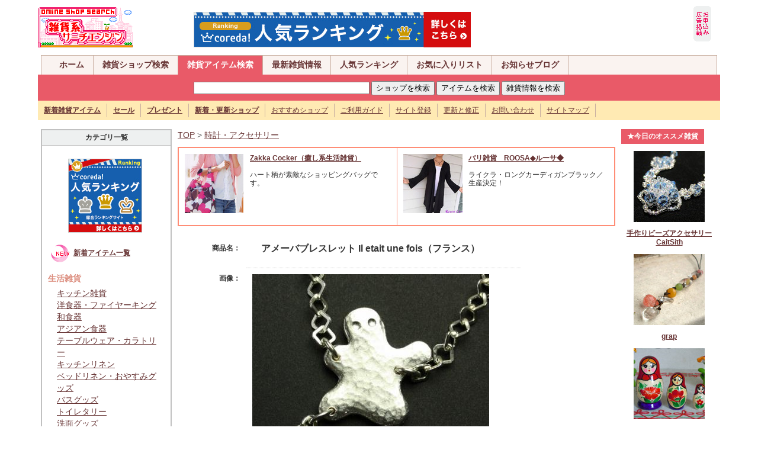

--- FILE ---
content_type: text/html
request_url: https://plus01012.office.synapse.ne.jp/zakka/shopping/detail/1288262032.html
body_size: 28915
content:
<!DOCTYPE html PUBLIC "-//W3C//DTD XHTML 1.0 Transitional//EN" "http://www.w3.org/TR/xhtml1/DTD/xhtml1-transitional.dtd">
<html xmlns="http://www.w3.org/1999/xhtml">
<head>
<meta http-equiv="Content-Type" content="text/html; charset=shift_jis" />
<meta name="description" content="雑貨系サーチエンジンは生活雑貨、インテリア雑貨、ファッション、手作り・ハンドメイド雑貨、輸入雑貨などのオンライン雑貨ショップの検索サイトです。プレゼント、セール、最新情報も満載！">
<meta name="keywords" content="雑貨,雑貨ショップ,生活雑貨,インテリア雑貨,ファッション,手作り雑貨,ハンドメイド雑貨,輸入雑貨,雑貨ショップ専門">
<link rel="stylesheet" href="../../bace.css" type="text/css">
<script type="text/javascript" src="../../base.js" charset="Shift_JIS"></script>
<title>アメーバブレスレット Il etait une fois（フランス）：雑貨系サーチエンジン</title>
<style type="text/css">
<!--
.font01{font-size:14px;color:#666666;line-height: 20px;}
.font02{font-size:14px;color:#0000ff;line-height: 20px;}
.font03{font-size:14px;color:#666666;line-height: 20px;}
-->
</style>
</head>

<body>
<a name="top"></a>
<div id="grobal_header" class="clearfix">
<div id="grobal_header_logo">
<a href="/zakka/"><img src="/zakka/img/logo.gif" alt="雑貨系サーチエンジンは手作り雑貨、オリジナル雑貨、生活雑貨、輸入雑貨などオンライン雑貨ショップの検索サイトです" width="160" height="70" border="0" /></a>
<span class="right_ad">
<a href="https://px.a8.net/svt/ejp?a8mat=2BU6L6+929L22+2YVI+65EOH" target="_blank">
<img border="0" width="468" height="60" alt="" src="https://www28.a8.net/svt/bgt?aid=140816346548&wid=002&eno=01&mid=s00000013851001033000&mc=1"></a>
<img border="0" width="1" height="1" src="https://www10.a8.net/0.gif?a8mat=2BU6L6+929L22+2YVI+65EOH" alt="">
</span></div>
<div id="grobal_header_ad">
<a href="/zakka/ad/ad.shtml"><img src="/zakka/img/mark/add_enter.gif" width="30" height="60" border="0"></a>
</div></div>

<div id="grobal_navi">
<div id="main_navi" class="clearfix">
<ul>
<li><a href="/zakka/">ホーム</a></li>
<li><a href="/seek/">雑貨ショップ検索</a></li>
<li><a href="/zakka/shopping/" class="focus">雑貨アイテム検索</a></li>
<li><a href="/zakka/news2/">最新雑貨情報</a></li>
<li><a href="/seek/rank.cgi?mode=a_rank">人気ランキング</a></li>
<li><a href="/seek/yomi.cgi?mode=mylink">お気に入りリスト</a></li>
<li><a href="/zakka/blog/">お知らせブログ</a></li>
</ul>
</div>
<div id="search_box" class="clearfix">
<form name="s_sub2" action="http://www.artfesta.net/zakka/shopping/item/search.php" method="get" style="margin:4px">
<input type="text" name="sw" size="35">
<input type="button" onClick="javascript:sSubmit2(1)" value="ショップを検索">
<input type="submit" value="アイテムを検索">
<input type="button" onClick="javascript:sSubmit2(3)" value="雑貨情報を検索">
<input type="hidden" name="ct">
</form>
<form name="s_sub1" action="http://www.artfesta.net/seek/search.cgi" method="get">
<input type="hidden" name="mode" value="search">
<input type="hidden" name="page" value="1">
<input type="hidden" name="sort" value="time_new">
<input type="hidden" name="word">
<input type="hidden" name="method" value="and">
<input type="hidden" name="engine" value="pre">
<input type="hidden" name="open_type" value="0">
<input type="hidden" name="hyouji" value="30">
</form>
<form name="s_sub3" action="http://www.artfesta.net/zakka/cgi/news2/news.cgi" method="post">
<input type="hidden" name="mode" value="search">
<input type="hidden" name="word">
<input type="hidden" name="cond" value="and">
</form>
</div>
<div id="sub_navi" class="clearfix">
<ul>
<li><a href="/zakka/shopping/item/search.php?sw"><strong>新着雑貨アイテム</strong></a></li>
<li><a href="/zakka/cgi/news2/news.cgi?type=2"><strong>セール</strong></a></li>
<li><a href="/zakka/cgi/news2/news.cgi?type=3"><strong>プレゼント</strong></a></li>
<li><a href="/seek/search.cgi?mode=search&amp;search_day=14-0"><strong>新着・更新ショップ</strong></a></li>
<li><a href="/seek/yomi.cgi?mode=m1">おすすめショップ</a></li>
<li><a href="/zakka/info/">ご利用ガイド</a></li>
<li><a href="/zakka/info/regist.shtml">サイト登録</a></li>
<li><a href="/seek/regist_ys.cgi?mode=enter">更新と修正</a></li>
<li><a href="/zakka/info/form.shtml">お問い合わせ</a></li>
<li><a href="/zakka/info/sitemap.shtml">サイトマップ</a></li>
</ul>
</div>
</div>

<table width="90%" border="0" align="center" cellpadding="5" cellspacing="0" >
<tr>
<td valign=top width="20%">
<!-- カテゴリ一覧表示 -->
<table width=100% border=0 cellpadding="0" cellspacing="0" class="tableE">
<tr>
<th valign=top>
カテゴリ一覧</th>
</tr>
<tr>
<td valign=top><p align="center">
<a href="http://px.a8.net/svt/ejp?a8mat=2BU6L6+BQ4DGA+1D9C+5Z6WX" target="_blank">
<img border="0" width="125" height="125" alt="" src="http://www29.a8.net/svt/bgt?aid=140816346709&wid=002&eno=01&mid=s00000006384001004000&mc=1"></a>
<img border="0" width="1" height="1" src="http://www14.a8.net/0.gif?a8mat=2BU6L6+BQ4DGA+1D9C+5Z6WX" alt="">
</p>
<p><img src="/zakka/shopping/img/new2.gif" width="40" height="40" align="absmiddle" />&nbsp;<a href="/zakka/shopping/item/search.php?sw"><strong>新着アイテム一覧</strong></a></p>
</span><span class="font01"><strong class="pink">生活雑貨</strong>
<div class="spaceKT">
<a href="../list/kitchen.html">キッチン雑貨</a><br>
<a href="../list/western_dishes.html">洋食器・ファイヤーキング</a><br>
<a href="../list/japanese_dishes.html">和食器</a><br>
<a href="../list/asian_dishes.html">アジアン食器</a><br>
<a href="../list/tableware.html">テーブルウェア・カラトリー</a><br>
<a href="../list/kitchen_linen.html">キッチンリネン</a><br>
<a href="../list/bed_linen.html">ベッドリネン・おやすみグッズ</a><br>
<a href="../list/bath_goods.html">バスグッズ</a><br>
<a href="../list/toiletries.html">トイレタリー</a><br>
<a href="../list/washing_face_goods.html">洗面グッズ</a><br>
<a href="../list/laundry_goods.html">ランドリーグッズ</a></div>
<strong class="pink">インテリア雑貨</strong>
<div class="spaceKT">
<a href="../list/fabric.html">ファブリック</a><br>
<a href="../list/interior.html">インテリア雑貨</a><br>
<a href="../list/flower_arrangement.html">フラワーアレンジメント</a><br>
<a href="../list/storage.html">収納・小物</a><br>
<a href="../list/furniture.html">家具・棚</a><br>
<a href="../list/illumination_lamp.html">照明・ランプ</a><br>
<a href="../list/antique.html">アンティーク</a><br>
<a href="../list/candle_aroma.html">キャンドル・アロマグッズ</a></div>
<strong class="pink">ファッション小物</strong>
<div class="spaceKT">
<a href="../list/clothes.html">お洋服</a><br>
<a href="../list/room_wear.html">ルームウェア</a><br>
<a href="../list/kids_baby.html">キッズ・ベビー・マタニティ</a><br>
<a href="../list/hair_accessory.html">ヘアアクセ</a><br>
<a href="../list/bag_pouch_wallet.html">バッグ・ポーチ・財布</a><br>
<a href="../list/watch_accessory.html">時計・アクセサリー</a><br>
<a href="../list/stone.html">天然石・パワーストーン</a><br>
<a href="../list/shoes_leather.html">靴・革・ベルト</a><br>
<a href="../list/hat_umbrella.html">帽子・傘・ファッション小物</a><br>
<a href="../list/cosme_goods.html">コスメグッズ</a></div>
<strong class="pink">ハンドメイド雑貨</strong>
<div class="spaceKT">
<a href="../list/doll.html">人形・あみぐるみ・ぬいぐるみ</a><br>
<a href="../list/leather_goods.html">革・レザー小物</a><br>
<a href="../list/linen_goods.html">布小物・リネン雑貨</a><br>
<a href="../list/handmade_soap.html">手作りせっけん・キャンドル</a><br>
<a href="../list/handmade_goods.html">その他ハンドメイド雑貨</a><br>
<a href="../list/cloth.html">布・生地</a><br>
<a href="../list/handmade_material.html">ハンドメイド材料・資材</a><br>
<a href="../list/wrapping.html">ラッピンググッズ</a></div>
<strong class="pink">その他</strong>
<div class="spaceKT">
<a href="../list/gardening_goods.html">ガーデニンググッズ</a><br>
<a href="../list/pet_goods.html">ペットグッズ</a><br>
<a href="../list/foliage_plant.html">花・観葉植物</a><br>
<a href="../list/stationary.html">ステーショナリー</a><br>
<a href="../list/postcard.html">絵本・ポストカード</a><br>
<a href="../list/notebook.html">日記・手帳</a><br>
<a href="../list/eco_goods.html">エコグッズ</a></div>
</span>
</td>
</tr>
</table>
<!-- /カテゴリ一覧表示 -->
</td>
<td valign=top width="65%">
<!-- ナビゲーション -->
<span class="font01"><a href="http://www.artfesta.net/zakka/">TOP</a> > <a href="../list/watch_accessory.html">時計・アクセサリー</a></span>
<br>
<!-- /ナビゲーション -->
<!-- ★雑貨系広告A -->
<table border="0" cellpadding="0" cellspacing="0" class="tableADA" align="center">
      <tr>
        <td width="50%">
          <table width="100%" border="0" cellpadding="0" cellspacing="0" class="tableNone">
            <tr>
              <td><a id="za_a208" href="http://www.rakuten.co.jp/zakkacocker/" target="_blank"><img src="http://www.artfesta.net/cgi/apAd/img/208.jpg?1410087072" alt="Zakka Cocker（癒し系生活雑貨）" title="Zakka Cocker（癒し系生活雑貨）" name="za_i208" width="100" height="100" border="0" id="za_i208"></a></td>
              <td align="left" valign="top"><strong><a id="za_at208" href="http://www.rakuten.co.jp/zakkacocker/" target="_blank">Zakka Cocker（癒し系生活雑貨）</a></strong><br><br>
                <div id="za_t208">ハート柄が素敵なショッピングバッグです。  <span id="za_n208" class="red r10"></span></div>
                </td>
            </tr>
          </table>
        </td>
        <td width="50%">
          <table width="100%" border="0" cellpadding="0" cellspacing="0" class="tableNone">
            <tr>
              <td><a id="za_a301" href="http://www.roosa-bali.com/" target="_blank"><img src="http://www.artfesta.net/cgi/apAd/img/301.jpg?1410087345" alt="バリ雑貨　ROOSA◆ルーサ◆" title="バリ雑貨　ROOSA◆ルーサ◆" name="za_i301" width="100" height="100" border="0" id="za_i301"></a></td>
              <td align="left" valign="top"><strong><a id="za_at301" href="http://www.roosa-bali.com/" target="_blank">バリ雑貨　ROOSA◆ルーサ◆</a></strong><br><br>
                <div id="za_t301">ライクラ・ロングカーディガンブラック／生産決定！ <span id="za_n301" class="red r10"></span></div>
                </td>
            </tr>
          </table>
        </td>
      </tr>
    </table>

<!-- ★雑貨系広告Aここまで -->
<table border=0 cellpadding=10 cellspacing=0>
	<tr>
	<td align=right width=20%><strong>商品名：</strong></td>
	<td width=80% class="item_line"><h1>アメーバブレスレット Il etait une fois（フランス）</h1></td>
	</tr>
	<tr>
	<td width="20%" align=right valign=top><strong>画像：</strong></td>
	<td width="80%" class="item_line"><img src="../img/1288262032.jpg" border=0></td>
	</tr>
	<tr>
	<td width="20%" align=right valign=top><strong>価格：</strong></td>
	<td width="80%" class="item_line"><span class="r14 red">4,900円(税込)</span></td>
	</tr>
	<tr>
	<td width="20%" align=right valign=top><strong>取扱いショップ：</strong></td>
	<td width="80%" class="item_line"><a href="http://adelfi.info/?pid=22654206" target="_blank" class="r14"><strong>ヨーロッパのアクセサリーと雑貨 ADELFI</strong></a>　<a href="../item/search.php?sw=ヨーロッパのアクセサリーと雑貨 ADELFI&ct="><img src="/zakka/shopping/img/item_all.gif" alt="全登録アイテムを見る" width="132" height="18" border="0" align="absmiddle"></a></td>
	</tr>
	<tr>
	<td width="20%" align=right valign=top><strong>商品紹介：</strong></td>
	<td width="80%" class="item_line"><span class="r14" style="line-height: 20px;">アメーバブレスレット Il etait une fois（フランス）<br>アメーバのような姿をモチーフにしたブレスレットです。<br>独特の柔らかみのある曲線が上品です。<br></span></td>
	</tr>
	<tr>
	<td width="20%" align=right valign=top>&nbsp;</td>
	<td width="80%" align=right valign=bottom>
    <img src="../img/point.gif" width="20" height="16" align="absmiddle"><span class="font01"><a href="http://adelfi.info/?pid=22654206" target="_blank">この商品の販売ページへ</a>　　<img src="../img/point.gif" width="20" height="16" align="absmiddle"><a href="../item/shop_mail.php?id=1288262032">ショップに質問メールを送る</a></font></td>
	</tr>
	</table>
<p align="right">登録日：10/10/28 19:33</p>
<p align="center" class="red">※ 商品によっては在庫切れや価格が変更になっている場合がございますので予めご了承下さい。</p>
<div align="center">
<script type="text/javascript"><!--
google_ad_client = "pub-7232259968089803";
/* 336x280, 作成済み 09/11/07 */
google_ad_slot = "2300021475";
google_ad_width = 336;
google_ad_height = 280;
//-->
</script>
<script type="text/javascript"
src="http://pagead2.googlesyndication.com/pagead/show_ads.js">
</script>
</div>
<p align="center"><INPUT type="button" onclick="history.back()" name="back" value="前ページへ戻る"></p>
<div class="item_new" align="center">
<b class="pink r14">★新着雑貨アイテムPICKUP★</b>&nbsp;<img src="../img/new.gif" align="absmiddle">

<table border=0 cellpadding=5 cellspacing=0 width="95%">
<tr>
<td width="33%" align=center>
<a href="http://www.artfesta.net/zakka/shopping/detail/1658971939.html"><img 
src="http://www.artfesta.net/zakka/shopping/img_thum/1658971939.jpg" 
border=0><br><font style="line-height: 18px;"><strong>朝顔のドイリー</strong></a><br><span class="red">3,000円(税込)</span></font>
</td><td width="33%" align=center>
<a href="http://www.artfesta.net/zakka/shopping/detail/1657003768.html"><img 
src="http://www.artfesta.net/zakka/shopping/img_thum/1657003768.jpg" 
border=0><br><font style="line-height: 18px;"><strong>おめかし袖のブラウス</strong></a><br><span class="red">7,800円(税込)</span></font>
</td><td width="33%" align=center>
<a href="http://www.artfesta.net/zakka/shopping/detail/1654066783.html"><img 
src="http://www.artfesta.net/zakka/shopping/img_thum/1654066783.jpg" 
border=0><br><font style="line-height: 18px;"><strong>透かしもように陶酔するキャミワンピ</strong></a><br><span class="red">15,800円(税込)</span></font>
</td></tr>
<tr>
<td width="33%" align=center>
<a href="http://www.artfesta.net/zakka/shopping/detail/1651215934.html"><img 
src="http://www.artfesta.net/zakka/shopping/img_thum/1651215934.jpg" 
border=0><br><font style="line-height: 18px;"><strong>おぼろげに咲くワンピース</strong></a><br><span class="red">9,800円(税込)</span></font>
</td><td width="33%" align=center>
<a href="http://www.artfesta.net/zakka/shopping/detail/1648622141.html"><img 
src="http://www.artfesta.net/zakka/shopping/img_thum/1648622141.jpg" 
border=0><br><font style="line-height: 18px;"><strong>蝶のうたげブラウス</strong></a><br><span class="red">8,800円(税込)</span></font>
</td><td width="33%" align=center>
<a href="http://www.artfesta.net/zakka/shopping/detail/1644988941.html"><img 
src="http://www.artfesta.net/zakka/shopping/img_thum/1644988941.jpg" 
border=0><br><font style="line-height: 18px;"><strong>エンブロイダリーの小世界ワンピ</strong></a><br><span class="red">9,800円(税込)</span></font>
</td></tr>
<tr>
<td width="33%" align=center>
<a href="http://www.artfesta.net/zakka/shopping/detail/1640676047.html"><img 
src="http://www.artfesta.net/zakka/shopping/img_thum/1640676047.jpg" 
border=0><br><font style="line-height: 18px;"><strong>レトロに酔いしれるスカート</strong></a><br><span class="red">8,800円(税込)</span></font>
</td><td width="33%" align=center>
<a href="http://www.artfesta.net/zakka/shopping/detail/1638252381.html"><img 
src="http://www.artfesta.net/zakka/shopping/img_thum/1638252381.jpg" 
border=0><br><font style="line-height: 18px;"><strong>ゴブランの誘惑サロペスカート</strong></a><br><span class="red">8,800円(税込)</span></font>
</td><td width="33%" align=center>
<a href="http://www.artfesta.net/zakka/shopping/detail/1635230508.html"><img 
src="http://www.artfesta.net/zakka/shopping/img_thum/1635230508.jpg" 
border=0><br><font style="line-height: 18px;"><strong>アップリケのおまじないワンピース</strong></a><br><span class="red">8,800円(税込)</span></font>
</td></tr>
</table><br>

<p align="right" class="r14"><img src="../img/point.gif" width="20" height="16" align="absmiddle"><a href="/zakka/shopping/item/search.php?sw" target="_self"><strong>新着雑貨アイテムをもっと見る</strong></a></p>
</div>
</td>
<td valign=top width="15%">
<table width="140" border="0" cellspacing="5" cellpadding="0" bgcolor="#E95A68">
<tr align="center">
<td colspan="2" class="tab"><b class="white">★今日のオススメ雑貨</b></td>
</tr>
</table>
<div align="center">
      <p><a id="zb_2003" href="http://www.caitsith-beads.com/" target="_blank">
        <img src="http://www.artfesta.net/cgi/apAd/img/2003.jpg?1410257489" alt="手作りビーズアクセサリーCaitSith" title="手作りビーズアクセサリーCaitSith" name="zb_i2003" width="120" height="120" border="0" id="zb_i2003"><br>
        <div id="zb_t2003"><b>手作りビーズアクセサリーCaitSith</b></div>
      </a></p>
      <p><a id="zb_217" href="http://www.e-grap.com/gamelanball/tokobead02.html" target="_blank">
        <img src="http://www.artfesta.net/cgi/apAd/img/217.jpg?1462326038" alt="grap" title="grap" name="zb_i217" width="120" height="120" border="0" id="zb_i217"><br>
        <div id="zb_t217"><b>grap</b></div>
      </a></p>
      <p><a id="zb_310" href="http://www.irie-hotori.com/" target="_blank">
        <img src="http://www.artfesta.net/cgi/apAd/img/310.jpg?1410087601" alt="ロシア雑貨いりえのほとり" title="ロシア雑貨いりえのほとり" name="zb_i310" width="120" height="120" border="0" id="zb_i310"><br>
        <div id="zb_t310"><b>ロシア雑貨いりえのほとり</b></div>
      </a></p>
      <p><a id="zb_312" href="http://www.bises-net.co.jp/" target="_blank">
        <img src="http://www.artfesta.net/cgi/apAd/img/312.jpg?1410087513" alt="生活雑貨のBISES(ビズ）" title="生活雑貨のBISES(ビズ）" name="zb_i312" width="120" height="120" border="0" id="zb_i312"><br>
        <div id="zb_t312"><b>生活雑貨のBISES(ビズ）</b></div>
      </a></p>
      <p><a id="zb_2012" href="http://homepage3.nifty.com/noharanokaori/" target="_blank">
        <img src="http://www.artfesta.net/cgi/apAd/img/2012.jpg?1410965824" alt="中国雑貨と韓国雑貨の店★野原の香り★" title="中国雑貨と韓国雑貨の店★野原の香り★" name="zb_i2012" width="120" height="120" border="0" id="zb_i2012"><br>
        <div id="zb_t2012"><b>中国雑貨と韓国雑貨の店★野原の香り★</b></div>
      </a></p>
      <p><a id="zb_2020" href="http://chica-n43.shop-pro.jp/" target="_blank">
        <img src="http://www.artfesta.net/cgi/apAd/img/2020.jpg?1427942829" alt="chica online store" title="chica online store" name="zb_i2020" width="120" height="120" border="0" id="zb_i2020"><br>
        <div id="zb_t2020"><b>chica online store</b></div>
      </a></p>
      <p><a id="zb_313" href="http://akaneko-tama.com/" target="_blank">
        <img src="http://www.artfesta.net/cgi/apAd/img/313.jpg?1410087956" alt="赤猫たま商店" title="赤猫たま商店" name="zb_i313" width="120" height="120" border="0" id="zb_i313"><br>
        <div id="zb_t313"><b>赤猫たま商店</b></div>
      </a></p>
      <p><a id="zb_326" href="http://www.happy2-bali.com/" target="_blank">
        <img src="http://www.artfesta.net/cgi/apAd/img/326.jpg?1462325962" alt="HAPPY HAPPY BALI" title="HAPPY HAPPY BALI" name="zb_i326" width="120" height="120" border="0" id="zb_i326"><br>
        <div id="zb_t326"><b>HAPPY HAPPY BALI</b></div>
      </a></p>
</div>

<br>
<table width="130" border="0" align="center" cellpadding="0" cellspacing="0" class="tableA">
  <tr>
    <th>
<form action="http://www.artfesta.net/seek/regist_ys.cgi" method="post" style="margin: 5px">
<input type=hidden name=in_mode value=mente>
<input type=hidden name=Smode_name value=mente>
【記事投稿】<br>サイトID: 
<input type=text name=id value="" size=4>
<br>PASS: 
<input type=password name=pass value="" size=8>
<input type=submit value="ログイン" name="submit">
</form>	</th>
  </tr>
</table>
</td>
</tr>
</table>
<!--フッター開始-->
<br>
<table width="85%"  border="0" cellpadding="0" cellspacing="0" class="tableE" align="center">
<tr>
<th colspan="2">雑貨ショップ検索カテゴリ
  （店舗で検索する）<div align="right"><img src="/zakka/img/mark/point2.gif" width="20" height="16" align="absmiddle" /><a href="/zakka/shopping/"><strong>雑貨アイテム検索はこちら</strong></a></div></th>
</tr>
<tr valign="top">
<td width="50%"><img src="/zakka/img/mark/leaf1.gif" width="11" height="11" align="absmiddle"><a href="/seek/html/01.html" class="kt">生活雑貨</a><br>
<div class="spaceKT" style="line-height:2em;">
<a href="/seek/html/01_01.html">食器、テーブルウェア</a>, 
<a href="/seek/html/01_05.html">和食器</a>, 
<a href="/seek/html/01_10.html">洋食器・ファイヤーキング</a>, <a href="/seek/html/01_20.html">キッチン雑貨</a>, 
<a href="/seek/html/01_25.html">収納</a>, 
<a href="/seek/html/01_30.html">バス、トイレタリー</a>, 
<a href="/seek/html/01_35.html">寝具</a>, 
<a href="/seek/html/01_40.html">リネン雑貨・ファブリック</a>, 
<a href="/seek/html/01_45.html">携帯電話小物</a></div>
<img src="/zakka/img/mark/leaf1.gif" width="11" height="11" align="absmiddle"> <a href="/seek/html/02.html" class="kt">ファッション、小物雑貨</a><br>
<div class="spaceKT" style="line-height:2em;">
<a href="/seek/html/02_01.html">Tシャツ</a>, 
<a href="/seek/html/02_05.html">レディース服</a>, 
<a href="/seek/html/02_10.html">メンズ服</a>, 
<a href="/seek/html/02_15.html">キッズ、ベビー、マタニティ</a>, 
 
<a href="/seek/html/02_20.html">帽子</a>, 
<a href="/seek/html/02_25.html">バッグ、財布</a>, 
<a href="/seek/html/02_26.html">くつ、かさ</a>, 
<a href="/seek/html/02_30.html">化粧小物</a>, 
<a href="/seek/html/02_35.html">その他小物</a>, 
<a href="/seek/html/02_40.html">ジュエリー、アクセサリー</a>, 
<a href="/seek/html/02_45.html">宝石・天然石</a>, 
<a href="/seek/html/02_50.html">ビーズ</a>, 
<a href="/seek/html/02_55.html">ピアス・イアリング</a></div>
<img src="/zakka/img/mark/leaf1.gif" width="11" height="11" align="absmiddle"> <a href="/seek/html/03.html" class="kt">インテリア雑貨</a><br>
<div class="spaceKT" style="line-height:2em;">
<a href="/seek/html/03_01.html">家具</a>, 
<a href="/seek/html/03_05.html">インテリア小物</a>, 
<a href="/seek/html/03_10.html">カーテン、ブラインド</a>, 
<a href="/seek/html/03_15.html">カーペット、じゅうたん</a>, 
<a href="/seek/html/03_20.html">照明</a>, 
<a href="/seek/html/03_20_01.html">ろうそく、キャンドル</a>, 
<a href="/seek/html/03_20_05.html">ランプ</a>, 
<a href="/seek/html/03_25.html">ウェルカムボード</a></div>
<img src="/zakka/img/mark/leaf1.gif" width="11" height="11" align="absmiddle"> <a href="/seek/html/04.html" class="kt">ハンドメイド雑貨</a><br>
<div class="spaceKT" style="line-height:2em;">
<a href="/seek/html/04_01.html">ハンドメイド</a>, 
<a href="/seek/html/04_05.html">おもちゃ、ぬいぐるみ</a>, 
<a href="/seek/html/04_06.html">はんこ・スタンプ</a>, 
<a href="/seek/html/04_07.html">せっけん</a>, 
<a href="/seek/html/04_08.html">ビーズ</a>, 
<a href="/seek/html/04_30.html">紙</a>, 
<a href="/seek/html/04_35.html">ガラス</a>, 
<a href="/seek/html/04_40.html">革（レザー）</a>, 
<a href="/seek/html/04_45.html">金属</a>, 
<a href="/seek/html/04_55.html">陶磁器</a>, 
<a href="/seek/html/04_60.html">粘土</a>, 
<a href="/seek/html/04_65.html">花（フラワー）</a>, 
<a href="/seek/html/04_70.html">布物</a>, 
<a href="/seek/html/04_70_01.html">パッチワーク・キルト</a>, 
<a href="/seek/html/04_70_05.html">フェルト</a>, 
<a href="/seek/html/04_75.html">木竹工</a></div>
<img src="/zakka/img/mark/leaf1.gif" width="11" height="11" align="absmiddle" /> <a href="/seek/html/05.html" class="kt">その他雑貨</a><br />
<div class="spaceKT" style="line-height:2em;">
<a href="/seek/html/05_01.html">ステーショナリー</a>, 
<a href="/seek/html/05_10.html">ペットグッズ</a>, 
<a href="/seek/html/05_15.html">ガーデニング</a>, 
<a href="/seek/html/05_20.html">アート、デザイン</a>, 
<a href="/seek/html/05_25.html">ポストカード</a>, 
<a href="/seek/html/05_30.html">絵画、絵本</a></div></td>
<td width="50%">
<img src="/zakka/img/mark/leaf1.gif" width="11" height="11" align="absmiddle" /> <a href="/seek/html/06.html" class="kt">輸入雑貨</a><br />
<div class="spaceKT" style="line-height:2em;">
<a href="/seek/html/06_01.html">アジア</a>, 
<a href="/seek/html/06_05.html">アメリカ雑貨</a>, 
<a href="/seek/html/06_05_10.html">ラテンアメリカ雑貨</a>, 
<a href="/seek/html/06_10.html">アフリカ雑貨</a>, 
<a href="/seek/html/06_15.html">ヨーロッパ雑貨</a></div>
<img src="/zakka/img/mark/leaf1.gif" width="11" height="11" align="absmiddle" /> <a href="/seek/html/07.html" class="kt">雑貨ショップ店舗</a><br />
<div class="spaceKT" style="line-height:2em;">
<a href="/seek/html/07_01.html">北海道</a>, 
<a href="/seek/html/07_05.html">東北</a>, 
<a href="/seek/html/07_10.html">関東</a>, <a href="/seek/html/07_15.html">甲信越</a>, <a href="/seek/html/07_20.html">中部</a>, <a href="/seek/html/07_25.html">北陸</a>, 
<a href="/seek/html/07_30.html">近畿</a>, 
<a href="/seek/html/07_35.html">中国</a>, 
<a href="/seek/html/07_40.html">四国</a>, 
<a href="/seek/html/07_45.html">九州・沖縄</a>, 
<a href="/seek/html/07_50.html">実店舗なし</a>, 
<a href="/seek/html/07_55.html">海外</a></div>
<img src="/zakka/img/mark/leaf1.gif" width="11" height="11" align="absmiddle" /> <a href="/seek/html/08.html" class="kt">雑貨テイスト別</a><br />
<div class="spaceKT" style="line-height:2em;">
<a href="/seek/html/08_01.html">和風</a>, 
<a href="/seek/html/08_05.html">アジアンテイスト</a>, 
<a href="/seek/html/08_10.html">アンティーク</a>, 
<a href="/seek/html/08_15.html">エスニック</a>, 
<a href="/seek/html/08_20.html">アメリカン</a>, 
<a href="/seek/html/08_25.html">カントリー</a>, 
<a href="/seek/html/08_30.html">クラシック</a>, 
<a href="/seek/html/08_35.html">ナチュラル</a>, 
<a href="/seek/html/08_40.html">ヒーリング</a>, 
<a href="/seek/html/08_45.html">モダン</a>, 
<a href="/seek/html/08_50.html">レトロ</a>, 
<a href="/seek/html/08_55.html">動物モチーフ</a></div>
<img src="/zakka/img/mark/leaf1.gif" width="11" height="11" align="absmiddle" /> <a href="/seek/html/09.html" class="kt">行事・目的別</a><br />
<div class="spaceKT" style="line-height:2em;">
<a href="/seek/html/09_01.html">四季の行事</a>, 
<a href="/seek/html/09_01_01.html">お正月</a>, 
<a href="/seek/html/09_01_05.html">バレンタイン</a>, 
<a href="/seek/html/09_01_10.html">ホワイトデー</a>, 
<a href="/seek/html/09_01_15.html">入学、卒業</a>, 
<a href="/seek/html/09_01_20.html">母の日・父の日</a>, 
<a href="/seek/html/09_01_25.html">ハロウィン</a>, 
<a href="/seek/html/09_01_30.html">クリスマス</a>, 
<a href="/seek/html/09_05.html">ギフト</a>, 
<a href="/seek/html/09_10.html">ブライダル</a>, 
<a href="/seek/html/09_15.html">アウトドア</a>, 
<a href="/seek/html/09_20.html">トラベル</a></div>
<img src="/zakka/img/mark/leaf1.gif" width="11" height="11" align="absmiddle" /> <a href="/seek/html/10.html" class="kt">雑貨ショップ支援</a><br />
<div class="spaceKT" style="line-height:2em;">
<a href="/seek/html/10_01.html">ショップ支援</a>, 
<a href="/seek/html/10_05.html">検索・リンク集</a>, 
<a href="/seek/html/10_10.html">アクセスアップ</a>, 
<a href="/seek/html/10_20.html">ホームページ作成</a></div>
<div align="right"><img src="/zakka/img/mark/point2.gif" width="20" height="16" align="absmiddle" /><b><a href="/seek/search.cgi?mode=search&amp;search_day=14-0">新着・更新ショップ</a></b>　<img src="/zakka/img/mark/point2.gif" width="20" height="16" align="absmiddle" /><b><a href="/seek/yomi.cgi?mode=m1">おすすめショップ</a></b>　<img src="/zakka/img/mark/point2.gif" width="20" height="16" align="absmiddle" /><b><a href="/seek/rank.cgi?mode=a_rank">人気ランキング</a></b></div></td>
</tr>
</table>
<br />
<!--カテゴリここまで-->
<br>
<table width="90%" border="0" align="center" cellpadding="0" cellspacing="0" bgcolor="#FFEEEE">
<tr> 
<td align="center" class="footer"> <table width="100%" border="0" cellpadding="4" cellspacing="0">
<tr> 
<td align="center"><a href="/zakka/info/">ご利用ガイド</a>　|　<a href="/zakka/info/regist.shtml">サイト登録</a>　|　<a href="/zakka/ad/ad.shtml">広告掲載</a>　|　<a href="/zakka/info/form.shtml">お問い合わせ</a>　|　<a href="/zakka/info/sitemap.shtml">サイトマップ</a>　|　<a href="/zakka/"><b>トップページ</b></a></td>
</tr>
</table></td>
</tr>
</table>
<table width="90%" border="0" align="center" cellpadding="4" cellspacing="0" bgcolor="#FFFFFF">
<tr> 
<td align="center"><img src ="http://www.sa-ga-so.net/c/c.cgi?id=1&type=total&start=1" width="1" height="1" align="absmiddle">サイト内の画像・文章等の無断転載・複製を禁止します<br>
Copyright (c) 2001-2008 <a href="http://www.appleberry.co.jp/">APPLEBERRY</a> All 
Rights Reserved.</td>
</tr>
</table>
<p align="center"><a href="http://www.artfesta.net/zakka/"><strong>手作り雑貨、生活雑貨、輸入雑貨の検索サイト[雑貨系サーチエンジン]</strong></a></p>
<!--Google Analyticsここから-->
<script src="http://www.google-analytics.com/urchin.js" type="text/javascript">
</script>
<script type="text/javascript">
_uacct = "UA-724149-2";
urchinTracker();
</script>
<!--Google Analyticsここまで-->
<!--フッター終わりー-->

</body>
</html>
